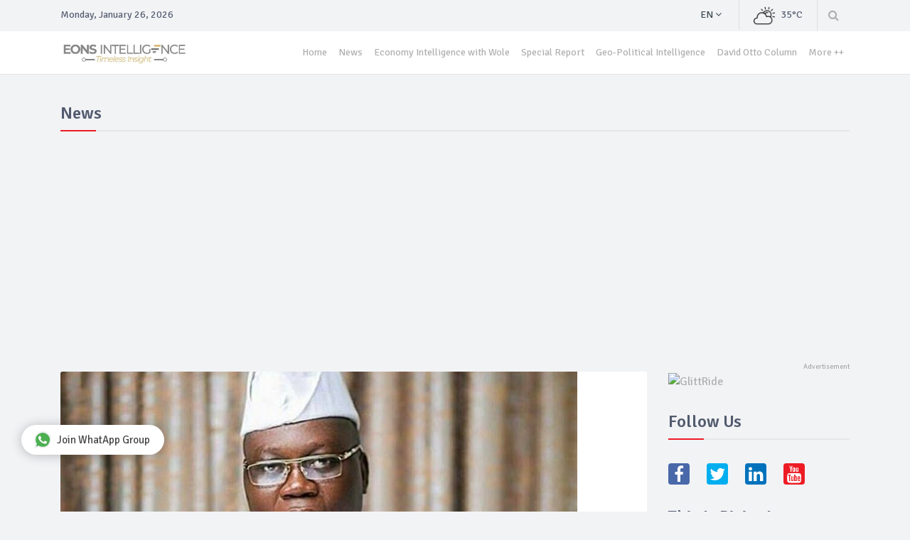

--- FILE ---
content_type: text/html; charset=UTF-8
request_url: https://eonsintelligence.com/details/geo-political-int-09552923/about-500-trained-isis-fighters-sighted-with-power-bikes-and-ammunition-in-southwest-nigeria-gani-adams-876091909
body_size: 9314
content:
<!DOCTYPE html>
<html lang="en">
	<head>
	    <meta charset="utf-8">
	    <meta name="viewport" content="width=device-width, initial-scale=1.0">
	    <title>ABOUT 500 TRAINED ISIS FIGHTERS SIGHTED WITH POWER BIKES AND AMMUNITION IN SOUTHWEST NIGERIA- GANI ADAMS  | EONS Intelligence </title>
<meta name="description" content="Gani Adams, the Aare Ona Kakanfo of Yorubaland has raised an alarm that the deadly ISIS terrorists have infiltrated the southwest regions of Nigeria.">
<meta name="keywords" content="ABOUT, 500, TRAINED, ISIS, FIGHTERS, SIGHTED, WITH, POWER, BIKES, AND, AMMUNITION, IN, SOUTHWEST, NIGERIA-, GANI, ADAMS, , EONS, intelligence, eons intelligence, risk consulting, security outfit, intelligence gathering">

<!-- Schema.org markup for Google+ -->
<meta itemprop="name" content="ABOUT 500 TRAINED ISIS FIGHTERS SIGHTED WITH POWER BIKES AND AMMUNITION IN SOUTHWEST NIGERIA- GANI ADAMS ">
<meta itemprop="description" content="Gani Adams, the Aare Ona Kakanfo of Yorubaland has raised an alarm that the deadly ISIS terrorists have infiltrated the southwest regions of Nigeria.">
<meta itemprop="image" content="https://eons-assets.nyc3.cdn.digitaloceanspaces.com/d10bcd7d-02cb-42d2-abe9-f866b3027570-Gani%20Adams.jpeg">
<meta property="business:contact_data:country_name" content="Nigeria">
<meta property="business:contact_data:email" content="info@eonsintelligence.com">
<!-- <meta property="business:contact_data:phone_number" content="+234"> -->
<meta property="business:contact_data:website" content="https://eonsintelligence.com/details/1193984867/about-500-trained-isis-fighters-sighted-with-power-bikes-and-ammunition-in-southwest-nigeria-gani-adams-876091909">

<!-- FACEBOOK -->
<meta property="og:title" content="ABOUT 500 TRAINED ISIS FIGHTERS SIGHTED WITH POWER BIKES AND AMMUNITION IN SOUTHWEST NIGERIA- GANI ADAMS ">
<meta property="og:type" content="post">
<meta property="og:image" content="https://eons-assets.nyc3.cdn.digitaloceanspaces.com/d10bcd7d-02cb-42d2-abe9-f866b3027570-Gani%20Adams.jpeg">
<meta property="og:site_name" content="EONS Intelligence">
<meta property="og:description" content="Gani Adams, the Aare Ona Kakanfo of Yorubaland has raised an alarm that the deadly ISIS terrorists have infiltrated the southwest regions of Nigeria.">
<meta property="og:url" content="https://eonsintelligence.com/details/1193984867/about-500-trained-isis-fighters-sighted-with-power-bikes-and-ammunition-in-southwest-nigeria-gani-adams-876091909">
<!-- <meta property="fb:app_id" content=""> -->

<!-- Twitter Card data -->
<meta name="twitter:card" content="summary">
<meta name="twitter:site" content="@eonsintelligenc">
<meta name="twitter:title" content="ABOUT 500 TRAINED ISIS FIGHTERS SIGHTED WITH POWER BIKES AND AMMUNITION IN SOUTHWEST NIGERIA- GANI ADAMS ">
<meta name="twitter:description" content="Gani Adams, the Aare Ona Kakanfo of Yorubaland has raised an alarm that the deadly ISIS terrorists have infiltrated the southwest regions of Nigeria.">
<meta name="twitter:creator" content="@eonsintelligenc">
<meta name="twitter:image" content="https://eons-assets.nyc3.cdn.digitaloceanspaces.com/d10bcd7d-02cb-42d2-abe9-f866b3027570-Gani%20Adams.jpeg">

		
		<!--CSS-->
		<link rel="stylesheet" href="/EonsWeb/css/bootstrap.min.css"/>		<link rel="stylesheet" href="/EonsWeb/css/font-awesome.min.css"/>		<link rel="stylesheet" href="/EonsWeb/css/magnific-popup.css"/>		<link rel="stylesheet" href="/EonsWeb/css/owl.carousel.css"/>		<link rel="stylesheet" href="/EonsWeb/css/subscribe-better.css"/>		<link rel="stylesheet" href="/EonsWeb/css/main.min.css"/>		<link rel="stylesheet" href="/EonsWeb/css/presets/preset1.css" id="preset"/>		<link rel="stylesheet" href="/EonsWeb/css/responsive.css"/>		
		<!--Google Fonts-->
		<link href='https://fonts.googleapis.com/css?family=Signika+Negative:400,300,600,700' rel='stylesheet' type='text/css'>
		
	    <!--[if lt IE 9]>
		    <script src="js/html5shiv.js"></script>
		    <script src="js/respond.min.js"></script>
	    <![endif]-->    
	    <link rel="shortcut icon" href="/img/logo-icon.png">

	    <style type="text/css">
	    	.ql-video {
	    		width: 100%!important;
	    		min-height:450px;
	    	}

	    	ul.navbar-nav li a{
	    		font-size: 14px !important;
	    	}

	    	.marquee {
			    width: 100%;
				line-height: 50px;
				background-color: #fff;
				color: Black;
			    white-space: nowrap;
			    overflow: hidden;
			    box-sizing: border-box;
			}
			.marquee p {
			    display: inline-block;
			    padding-left: 100%;
			    animation: marquee 15s linear infinite;
			}
			@keyframes marquee {
			    0%   { transform: translate(0, 0); }
			    100% { transform: translate(-100%, 0); }
			}
	    </style>
	    <script async src="https://pagead2.googlesyndication.com/pagead/js/adsbygoogle.js"></script>
	    <style type="text/css">
	    	a.blantershow-chat {
			  /*   background: #009688; */
			  background: #fff;
			  color: #404040;
			  position: fixed;
			  display: flex;
			  font-weight: 400;
			  justify-content: space-between;
			  z-index: 100000;
			  bottom: 80px;
			  left: 30px;
			  font-size: 15px;
			  padding: 10px 20px;
			  border-radius: 30px;
			  box-shadow: 0 1px 15px rgba(32, 33, 36, 0.28);
			}
			a.blantershow-chat svg {
			  transform: scale(1.2);
			  margin: 0 10px 0 0;
			}
	    </style>
	</head><!--/head-->
	<body>
		
		<div id="main-wrapper" class="homepage-five">
			<div class="topbar">
	<div class="container">
		<div id="date-time"></div>
		<div id="topbar-right">
			<div class="dropdown language-dropdown">						
				<a data-toggle="dropdown" href="#"><span class="change-text">En</span> <i class="fa fa-angle-down"></i></a>
				<ul class="dropdown-menu language-change">
					<li><a href="#">EN</a></li>
				</ul>								
			</div>				
			<div id="weather">
				<span class="weather-icon">
		      		<img class="main-logo img-fluid" src="/EonsWeb/images/others/weather.png" alt="logo">
				</span>
		      	<span class="temp"></span>	
		     </div>
			<div class="searchNlogin">
				<ul>
					<li class="search-icon"><i class="fa fa-search"></i></li>
				</ul>
				<div class="search">
					<form method="post" accept-charset="utf-8" role="form" action="/search"><div style="display:none;"><input type="hidden" name="_method" value="POST"/><input type="hidden" name="_csrfToken" autocomplete="off" value="3500967515a3607621be83256237e1797c94fd0dc88102cec79ed86a9e482797d3ed3b131fc1783f8f47d4e6bee2683194499250ff3134af87d240f813685cee"/></div>						<input type="text" name="keyword" class="search-form" autocomplete="off" placeholder="Type &amp; Press Enter"/>					<div style="display:none;"><input type="hidden" name="_Token[fields]" autocomplete="off" value="55e72f2cab92c2ebaf14a89392ac5f0638d5019f%3A"/><input type="hidden" name="_Token[unlocked]" autocomplete="off" value=""/></div></form>				</div> <!--/.search--> 
			</div><!-- searchNlogin -->
		</div>
	</div>
</div>
<div id="navigation" class="clearfix">
	<div id="menubar" class="navbar navbar-expand-lg" role="banner">
		<div class="container">
			<button class="navbar-toggler" type="button" data-toggle="collapse" data-target="#mainmenu" aria-controls="mainmenu" aria-expanded="false" aria-label="Toggle navigation">
				<span class="navbar-toggler-icon"><i class="fa fa-align-justify"></i></span>
			</button>
			
			<a class="navbar-brand" href="/" style="width:200px;">
				<img class="main-logo img-fluid" src="/img/logo.png" alt="logo" width="90%">
			</a>
			<div id="mainmenu" class="navbar-right collapse navbar-collapse justify-content-end"> 
				<ul class="nav navbar-nav">                       
					<li class="home">
						<a href="/">Home</a>
					</li>
																	<li class="">
							<a href="/posts/news-108923456">
								News							</a>
						</li>
																							<li class="yellow">
							<a href="/posts/economy-intelligence-with-wole-191hab3ef313">
								Economy Intelligence with Wole							</a>
						</li>
																							<li class="orange">
							<a href="/posts/special-report-90785645">
								Special Report							</a>
						</li>
																							<li class="bright_blue">
							<a href="/posts/geo-political-int-09552923">
								Geo-Political Intelligence							</a>
						</li>
																							<li class="red">
							<a href="/posts/david-otto-col-13882973037">
								David Otto Column							</a>
						</li>
																	<li class="more dropdown"><a href="javascript:void(0);" class="dropdown-toggle" data-toggle="dropdown">More ++ </a><ul class="dropdown-menu">						<li class="blue">
							<a href="/posts/talking-security-9937820173">
								Talking Security With Hassan Stan-Labo							</a>
						</li>
																							<li class="bright_cyan">
							<a href="/posts/maritime-int-21093198">
								Maritime Intelligence							</a>
						</li>
																							<li class="bright_yellow">
							<a href="/posts/sport-intelligence-18923991">
								Sport Intelligence							</a>
						</li>
																							<li class="cyan">
							<a href="/posts/entertainment-intelligence-71732789101">
								Entertainment Intelligence							</a>
						</li>
																							<li class="green">
							<a href="/posts/economic-int-00139011">
								Economic Intelligence							</a>
						</li>
																							<li class="bright_red">
							<a href="/posts/crime-intelligence-10948010">
								Crime Intelligence							</a>
						</li>
						</ul></li>									</ul> 					
			</div>
		</div>
	</div>
</div><!--/#navigation--> 						<style type="text/css">
	.entry-content p {
		margin-bottom:0!important;
		font-size: 17px;
	}
	.img-container {
        text-align: center;
        display: block;
      }

    div.entry-content p a {
    	color: #f00 !important;
	}
</style>

<div class="container">
	<div class="page-breadcrumbs" style="margin-top: 40px">
		<h1 class="section-title">News</h1>
	</div>
	<div class="section">
		<div class="row">
			<div class="col-md-8 col-lg-9">
				<div id="site-content" class="site-content">
					<div class="row">
						<div class="col">
							<div class="left-content">
								<div class="details-news">											
									<div class="post">
										<div class="entry-header">
											<div class="entry-thumbnail">
												<img class="img-fluid" src="https://eons-assets.nyc3.cdn.digitaloceanspaces.com/d10bcd7d-02cb-42d2-abe9-f866b3027570-Gani%20Adams.jpeg" alt="Image" />
											</div>
										</div>
										<div class="post-content">								
											<div class="entry-meta">
												<ul class="list-inline">
													<li class="publish-date"><i class="fa fa-clock-o"></i>
														<a href="#"> 
															Aug 27, 2020  
														</a>
													</li>
													<!-- <li class="views"><i class="fa fa-eye"></i>
														<a href="#">
																													</a>
													</li> -->
												</ul>
											</div>
											<h2 class="entry-title">
												ABOUT 500 TRAINED ISIS FIGHTERS SIGHTED WITH POWER BIKES AND AMMUNITION IN SOUTHWEST NIGERIA- GANI ADAMS 											</h2>
											<div class="entry-content">
												<div><p>Gani Adams, the Aare Ona Kakanfo of Yorubaland has raised an alarm that the deadly ISIS terrorists have infiltrated the southwest regions of Nigeria.</p><p><br></p><p>The Aare Ona Kakanfo-in-Council said about 500 trained ISIS terrorists on power bikes were sighted lurking in the southwest forests on an abandoned Lusada route linking Sokoto to Igbo-Ora in Oyo state.&nbsp;</p><p><br></p><p>Gani said Sokoto to Igbo Ora in Oyo State lasts about 3 hours via that route and the ISIS terrorists have begun mapping that area and living in its forests.</p><p><br></p><p>He also warned residents living in Ibaraba, Oke Ogun, Sarki, and Igbo Ora to be extra cautious.&nbsp;</p><p>READ ALSO: <a href="https://eonsintelligence.com/details/crime-intelligence-10948010/amotekun-not-under-any-federal-agency-seyi-makinde-insists-2104200283" target="_blank" style="background-color: transparent; color: rgb(17, 85, 204);">AMOTEKUN NOT UNDER ANY FEDERAL AGENCY - SEYI MAKINDE INSISTS</a></p><p>In an interview with the BBC, Gani said the strange-looking men sighted in the Southwest bushes were not Fulani herdsmen, adding that they dressed in Military Camos.</p><p><br></p><p>Gani Adams once again raised an allegation that came up earlier in the month by a former Mali Intelligence chief which claims that ISIS funds MURIC and allegedly offered some money to the Islamic organisation to recruit some Fulani men living in the southwest as ISIS fighters.</p><p><br></p><ins class="adsbygoogle"style="display:block; margin-bottom:30px;"data-ad-client="ca-pub-7327255720906835"data-ad-slot="6010876677"data-ad-format="auto"data-full-width-responsive="true"></ins><p>Gani Adams called on the Federal Government, the South West State Governors as well as Nigeria’s security agencies to rise to the occasion, and secure the lives and properties of the citizens.&nbsp;</p><p><br></p><p>In related news, <a href="https://eonsintelligence.com/posts/news-108923456" target="_blank">Eons Intelligence</a> reported that the Oyo State government approved the sum of<a href="https://eonsintelligence.com/details/1089006825/amotekun-not-under-any-federal-agency-seyi-makinde-insists-2104200283" target="_blank"> N59.7 million</a> for the take-off of the Western Nigeria Security Network (WNSN) popularly known as Amotekun.</p><p>&nbsp;</p><p>Governor Seyi Makinde said the funds are for the procurement of 3000 units of uniforms, combat boots, lanyard, baseball hats, security belts, worsted boots, and the production of a logo to distinguish the personnel from other security operatives in the State.</p><p>Makinde asserted that Amotekun would be regulated by the State Government, adding that there the security outfit would help in areas with a high level of security threats.</p></div>
												<div class="list-inline share-link">
													<!-- Go to www.addthis.com/dashboard to customize your tools -->
				                					<div class="addthis_native_toolbox"></div>
												</div>
											</div>
										</div>
									</div><!--/post--> 
								</div><!--/.section-->
							</div><!--/.left-content-->
						</div>
					</div>
				</div><!--/#site-content-->
				
				<div class="row">
					<div class="col-sm-12">								
						<div class="post google-add">
							<div class="add inner-add text-center" style="min-width: 728px;">
								<!-- Eons-Banner-Ad -->
<ins class="adsbygoogle" style="display:block;width:728px;height:90px;" data-ad-client="ca-pub-7327255720906835" data-ad-slot="6010876677" data-ad-format="728x90"></ins>							</div> 
						</div> 

						<div class="comments-wrapper">
							<h1 class="section-title title">Comments</h1>

							<ul class="media-list">
								<li class="media">
									<div class="media-body">
										<br />
										<div id="disqus_thread"></div>
<script>
    var disqus_config = function () {
        // Replace PAGE_URL with your page's canonical URL variable
        this.page.url = PAGE_URL;  
        
        // Replace PAGE_IDENTIFIER with your page's unique identifier variable
        this.page.identifier = "52b29ec4-1edc-4510-9a61-172b40eee454"; 
    };
    
    (function() {  // REQUIRED CONFIGURATION VARIABLE: EDIT THE SHORTNAME BELOW
        var d = document, s = d.createElement('script');
        
        // IMPORTANT: Replace EXAMPLE with your forum shortname!
        s.src = 'https://eonsintelligence.disqus.com/embed.js';
        
        s.setAttribute('data-timestamp', +new Date());
        (d.head || d.body).appendChild(s);
    })();
</script>
<noscript>
    Please enable JavaScript to view the 
    <a href="https://disqus.com/?ref_noscript" rel="nofollow">
        comments powered by Disqus.
    </a>
</noscript>									</div>
								</li>
							</ul>
						</div>

						<div class="post google-add">
							<div class="add inner-add text-center"  style="min-width: 728px;">
								<!-- Eons-Banner-Ad -->
<ins class="adsbygoogle" style="display:block;width:728px;height:90px;" data-ad-client="ca-pub-7327255720906835" data-ad-slot="6010876677" data-ad-format="728x90"></ins>							</div> 
						</div> 
						
													<div class="section">
								<h1 class="section-title">More in News</h1>
								<div class="row">
																			<div class="col-md-6 col-lg-4">
											<div class="post medium-post">
												<div class="entry-header">
													<div class="entry-thumbnail img-container">
														<img class="img-fluid" src="https://eons-assets.nyc3.cdn.digitaloceanspaces.com/28dd3d6d-5d1e-4f26-b134-02409ad46314-RUF.jpg" alt="Image" style="max-height:153px;" />
													</div>
												</div>
												<div class="post-content">								
													<div class="entry-meta">
														<ul class="list-inline">
															<li class="publish-date"><i class="fa fa-clock-o"></i>
																<a href="#"> 
																	Nov 26, 2021  
																</a>
															</li>
															
														</ul>
													</div>
													<h2 class="entry-title">
														<a href="/details/news-108923456/banditry-kaduna-state-government-restores-telecommunication-services-to-some-local-government-areas-in-the-state-105981834">
															BANDITRY: KADUNA STATE GOVERNMENT RESTORES TELECOMMU...														</a>
													</h2>
												</div>
											</div><!--/post--> 											
										</div>
																			<div class="col-md-6 col-lg-4">
											<div class="post medium-post">
												<div class="entry-header">
													<div class="entry-thumbnail img-container">
														<img class="img-fluid" src="https://eons-assets.nyc3.cdn.digitaloceanspaces.com/806b1b9f-0433-4b4c-9acf-0cb5efaec957-IMG-20230531-WA0006.jpg" alt="Image" style="max-height:153px;" />
													</div>
												</div>
												<div class="post-content">								
													<div class="entry-meta">
														<ul class="list-inline">
															<li class="publish-date"><i class="fa fa-clock-o"></i>
																<a href="#"> 
																	May 31, 2023  
																</a>
															</li>
															
														</ul>
													</div>
													<h2 class="entry-title">
														<a href="/details/news-108923456/popular-tiktok-musician-31-others-arrested-over-alleged-internet-fraud-in-kaduna-1197986214">
															POPULAR TIKTOK MUSICIAN, 31 OTHERS ARRESTED OVER ALL...														</a>
													</h2>
												</div>
											</div><!--/post--> 											
										</div>
																			<div class="col-md-6 col-lg-4">
											<div class="post medium-post">
												<div class="entry-header">
													<div class="entry-thumbnail img-container">
														<img class="img-fluid" src="https://eons-assets.nyc3.cdn.digitaloceanspaces.com/bf68abc7-9efe-4573-8e74-0d2329e3b0c5-eons%20intelligence%20alert.jpeg" alt="Image" style="max-height:153px;" />
													</div>
												</div>
												<div class="post-content">								
													<div class="entry-meta">
														<ul class="list-inline">
															<li class="publish-date"><i class="fa fa-clock-o"></i>
																<a href="#"> 
																	Nov 07, 2020  
																</a>
															</li>
															
														</ul>
													</div>
													<h2 class="entry-title">
														<a href="/details/news-108923456/intelligence-alert-boko-haram-iswap-spies-spotted-in-borno-village-raising-fears-of-possible-attack-795436257">
															INTELLIGENCE ALERT: BOKO HARAM/ISWAP SPIES SPOTTED I...														</a>
													</h2>
												</div>
											</div><!--/post--> 											
										</div>
																			<div class="col-md-6 col-lg-4">
											<div class="post medium-post">
												<div class="entry-header">
													<div class="entry-thumbnail img-container">
														<img class="img-fluid" src="https://eons-assets.nyc3.cdn.digitaloceanspaces.com/82a99a46-abe7-4bc3-a231-c2eee126e18b-Edo-govt.jpg" alt="Image" style="max-height:153px;" />
													</div>
												</div>
												<div class="post-content">								
													<div class="entry-meta">
														<ul class="list-inline">
															<li class="publish-date"><i class="fa fa-clock-o"></i>
																<a href="#"> 
																	Jul 15, 2021  
																</a>
															</li>
															
														</ul>
													</div>
													<h2 class="entry-title">
														<a href="/details/news-108923456/four-arrested-for-selling-donkey-meat-in-edo-7707854">
															FOUR ARRESTED FOR SELLING DONKEY MEAT IN EDO														</a>
													</h2>
												</div>
											</div><!--/post--> 											
										</div>
																			<div class="col-md-6 col-lg-4">
											<div class="post medium-post">
												<div class="entry-header">
													<div class="entry-thumbnail img-container">
														<img class="img-fluid" src="https://eons-assets.nyc3.cdn.digitaloceanspaces.com/f9f1e09c-5316-429a-b560-11d5cf19ae9b-efccNEW.jpg" alt="Image" style="max-height:153px;" />
													</div>
												</div>
												<div class="post-content">								
													<div class="entry-meta">
														<ul class="list-inline">
															<li class="publish-date"><i class="fa fa-clock-o"></i>
																<a href="#"> 
																	Jun 18, 2021  
																</a>
															</li>
															
														</ul>
													</div>
													<h2 class="entry-title">
														<a href="/details/news-108923456/efcc-recovers-n6b-261m-in-100-days-and-1-502-yahoo-boys-held-in-six-months-867596483">
															EFCC RECOVERS N6B, $261M, IN 100 DAYS AND 1,502 YAHO...														</a>
													</h2>
												</div>
											</div><!--/post--> 											
										</div>
																			<div class="col-md-6 col-lg-4">
											<div class="post medium-post">
												<div class="entry-header">
													<div class="entry-thumbnail img-container">
														<img class="img-fluid" src="https://eons-assets.nyc3.cdn.digitaloceanspaces.com/d3357fbe-f9bd-4fc5-991d-ff2cfd35912f-university%20of%20calabar.jpg" alt="Image" style="max-height:153px;" />
													</div>
												</div>
												<div class="post-content">								
													<div class="entry-meta">
														<ul class="list-inline">
															<li class="publish-date"><i class="fa fa-clock-o"></i>
																<a href="#"> 
																	Jun 26, 2020  
																</a>
															</li>
															
														</ul>
													</div>
													<h2 class="entry-title">
														<a href="/details/news-108923456/it-appears-cross-river-may-not-be-covid19-free-university-of-calabar-teaching-hospital-confirms-index-case-1241081460">
															IT APPEARS CROSS RIVER MAY NOT BE COVID19 FREE- UNIV...														</a>
													</h2>
												</div>
											</div><!--/post--> 											
										</div>
																	</div>
							</div><!--/.section -->	
											</div>
				</div>
			</div><!--/.col-sm-9 -->	
			
			<div class="col-md-4 col-lg-3 tr-sticky">
				<div id="sitebar" class="theiaStickySidebar">
					<div class="widget">
						<div class="add featured-add">
							<a href="https://glittride.com/">
								<img class="img-fluid" src="https://glittride.com/img/glittride_promo_portrait_2.jpg" target="_blank" alt="GlittRide">
							</a>
						</div>
					</div>

					<div class="widget follow-us">
	<h1 class="section-title title">Follow Us</h1>
	<ul class="list-inline social-icons">
		<li><a href="https://facebook.com/EONS-Intelligence-112099550275788/" target="_blank"><i class="fa fa-facebook"></i></a></li>
		<li><a href="https://twitter.com/eonsintelligenc" target="_blank"><i class="fa fa-twitter"></i></a></li>
		<li><a href="#"><i class="fa fa-linkedin"></i></a></li>
		<li><a href="#"><i class="fa fa-youtube"></i></a></li>
	</ul>
</div><!--/#widget-->					
					<div class="widget">
						<h1 class="section-title title">This is Rising!</h1>
						<ul class="post-list">
															<li>
									<div class="post small-post">
										<div class="entry-header">
											<div class="entry-thumbnail">
												<img class="img-fluid" src="" alt="Image" />
											</div>
										</div>
										<div class="post-content">								
											<div class="video-catagory">
												<a href="/posts/news-108923456" style="color: #525b6e">
													News												</a>
											</div>
											<h2 class="entry-title">
												<a href="/details/news-108923456/ghana-becomes-first-country-to-receive-astrazeneca-covid-19-vaccine-through-covax-773988752">
													GHANA BECOMES FIRST COUNTRY TO RECEIVE ASTRAZEN...												</a>
											</h2>
										</div>
									</div><!--/post--> 
								</li>
															<li>
									<div class="post small-post">
										<div class="entry-header">
											<div class="entry-thumbnail">
												<img class="img-fluid" src="https://eons-assets.nyc3.cdn.digitaloceanspaces.com/829670a9-d828-4664-bcb3-061b252aa54e-Screenshot2024-10-012.02.10AM.png" alt="Image" />
											</div>
										</div>
										<div class="post-content">								
											<div class="video-catagory">
												<a href="/posts/economy-intelligence-with-wole-191hab3ef313" style="color: #525b6e">
													Economy Intelligence with Wole												</a>
											</div>
											<h2 class="entry-title">
												<a href="/details/economy-intelligence-with-wole-191hab3ef313/ipob-bans-independence-day-celebrations-across-south-east-states-804072879">
													"IPOB Bans Independence Day Celebrations Across...												</a>
											</h2>
										</div>
									</div><!--/post--> 
								</li>
															<li>
									<div class="post small-post">
										<div class="entry-header">
											<div class="entry-thumbnail">
												<img class="img-fluid" src="" alt="Image" />
											</div>
										</div>
										<div class="post-content">								
											<div class="video-catagory">
												<a href="/posts/special-report-90785645" style="color: #525b6e">
													Special Report												</a>
											</div>
											<h2 class="entry-title">
												<a href="/details/special-report-90785645/video-tsunamic-fall-of-the-naira-a-black-swan-case-weekly-security-dashboard-for-the-period-september-26-30-2021-1973032934">
													"TSUNAMIC" FALL OF THE NAIRA - A BLACK SWAN CAS...												</a>
											</h2>
										</div>
									</div><!--/post--> 
								</li>
															<li>
									<div class="post small-post">
										<div class="entry-header">
											<div class="entry-thumbnail">
												<img class="img-fluid" src="" alt="Image" />
											</div>
										</div>
										<div class="post-content">								
											<div class="video-catagory">
												<a href="/posts/geo-political-int-09552923" style="color: #525b6e">
													Geo-Political Intelligence												</a>
											</div>
											<h2 class="entry-title">
												<a href="/details/geo-political-int-09552923/">
																									</a>
											</h2>
										</div>
									</div><!--/post--> 
								</li>
															<li>
									<div class="post small-post">
										<div class="entry-header">
											<div class="entry-thumbnail">
												<img class="img-fluid" src="https://eons-assets.nyc3.cdn.digitaloceanspaces.com/e6949e2c-d24c-48a1-a9eb-01770bfec82f-6ab56968-8cc2-4603-959a-6b324c1f3094-eonsintelligencealert.jpeg" alt="Image" />
											</div>
										</div>
										<div class="post-content">								
											<div class="video-catagory">
												<a href="/posts/david-otto-col-13882973037" style="color: #525b6e">
													David Otto Column												</a>
											</div>
											<h2 class="entry-title">
												<a href="/details/david-otto-col-13882973037/intelligence-alert-boko-haram-iswap-fighters-spotted-in-gaidam-sparking-fears-of-imminent-attack-in-yobe-state-1747912136">
													INTELLIGENCE ALERT: BOKO HARAM /ISWAP FIGHTERS ...												</a>
											</h2>
										</div>
									</div><!--/post--> 
								</li>
															<li>
									<div class="post small-post">
										<div class="entry-header">
											<div class="entry-thumbnail">
												<img class="img-fluid" src="" alt="Image" />
											</div>
										</div>
										<div class="post-content">								
											<div class="video-catagory">
												<a href="/posts/talking-security-9937820173" style="color: #525b6e">
													Talking Security With Hassan Stan-Labo												</a>
											</div>
											<h2 class="entry-title">
												<a href="/details/talking-security-9937820173/excellence-takes-centre-stage-at-asis-award-night-1497975623">
													EXCELLENCE TAKES CENTRE STAGE AT ASIS AWARD NIGHT												</a>
											</h2>
										</div>
									</div><!--/post--> 
								</li>
															<li>
									<div class="post small-post">
										<div class="entry-header">
											<div class="entry-thumbnail">
												<img class="img-fluid" src="" alt="Image" />
											</div>
										</div>
										<div class="post-content">								
											<div class="video-catagory">
												<a href="/posts/maritime-int-21093198" style="color: #525b6e">
													Maritime Intelligence												</a>
											</div>
											<h2 class="entry-title">
												<a href="/details/maritime-int-21093198/vessel-experiences-suspicious-approach-by-small-craft-in-bonny-1660897334">
													VESSEL EXPERIENCES SUSPICIOUS APPROACH BY SMALL...												</a>
											</h2>
										</div>
									</div><!--/post--> 
								</li>
															<li>
									<div class="post small-post">
										<div class="entry-header">
											<div class="entry-thumbnail">
												<img class="img-fluid" src="" alt="Image" />
											</div>
										</div>
										<div class="post-content">								
											<div class="video-catagory">
												<a href="/posts/sport-intelligence-18923991" style="color: #525b6e">
													Sport Intelligence												</a>
											</div>
											<h2 class="entry-title">
												<a href="/details/sport-intelligence-18923991/osimhen-becomes-africa-s-most-expensive-player-ever-after-napoli-move-1858254612">
													OSIMHEN BECOMES AFRICA'S MOST EXPENSIVE PLAYER ...												</a>
											</h2>
										</div>
									</div><!--/post--> 
								</li>
															<li>
									<div class="post small-post">
										<div class="entry-header">
											<div class="entry-thumbnail">
												<img class="img-fluid" src="https://eons-assets.nyc3.cdn.digitaloceanspaces.com/6a0bb2fa-19fb-43ec-8d7e-fd370f5ba6dd-peter%20okoye.jpeg" alt="Image" />
											</div>
										</div>
										<div class="post-content">								
											<div class="video-catagory">
												<a href="/posts/entertainment-intelligence-71732789101" style="color: #525b6e">
													Entertainment Intelligence												</a>
											</div>
											<h2 class="entry-title">
												<a href="/details/entertainment-intelligence-71732789101/it-s-been-three-weeks-of-hell-peter-okoye-reveals-how-himself-and-family-members-survived-covid-19-1322785797">
													IT’S BEEN THREE WEEKS OF HELL- PETER OKOYE REVE...												</a>
											</h2>
										</div>
									</div><!--/post--> 
								</li>
															<li>
									<div class="post small-post">
										<div class="entry-header">
											<div class="entry-thumbnail">
												<img class="img-fluid" src="" alt="Image" />
											</div>
										</div>
										<div class="post-content">								
											<div class="video-catagory">
												<a href="/posts/economic-int-00139011" style="color: #525b6e">
													Economic Intelligence												</a>
											</div>
											<h2 class="entry-title">
												<a href="/details/economic-int-00139011/">
																									</a>
											</h2>
										</div>
									</div><!--/post--> 
								</li>
															<li>
									<div class="post small-post">
										<div class="entry-header">
											<div class="entry-thumbnail">
												<img class="img-fluid" src="" alt="Image" />
											</div>
										</div>
										<div class="post-content">								
											<div class="video-catagory">
												<a href="/posts/crime-intelligence-10948010" style="color: #525b6e">
													Crime Intelligence												</a>
											</div>
											<h2 class="entry-title">
												<a href="/details/crime-intelligence-10948010/security-operatives-arrest-ipob-esn-members-who-attacked-omuma-and-njaba-police-stations-191681363">
													SECURITY OPERATIVES ARREST IPOB/ESN MEMBERS WHO...												</a>
											</h2>
										</div>
									</div><!--/post--> 
								</li>
													</ul>
					</div><!--/#widget-->
				</div><!--/#sitebar-->
			</div>
		</div>				
	</div><!--/.section-->
</div><!--/.container-->			<footer id="footer">
	<div class="footer-top">
		<div class="container text-center">
			<div class="logo-icon">
				<img class="img-fluid" src="/img/logo-icon.png" alt="logo" width="4%">
			</div>
		</div>
	</div>

	<div class="footer-menu">
		<div class="container">
			<ul class="nav navbar-nav" style="padding: 5px 0;">                       
				<li><a href="/">Home</a></li>
				<li><a href="/pages/about-us">About Us</a></li>
				<li><a href="/pages/terms">Terms & Conditions</a></li>
				<li><a href="/pages/privacy">Privacy Policy</a></li>
				<!-- <li><a href="">Contact Us</a></li> -->
			</ul> 
		</div>
	</div>
	<div class="footer-bottom">
		<div class="container text-center">
			<p>
				<a href="/">
					Eons Intelligence 
				</a>&copy; 2026 
			</p>
		</div>
	</div>		
</footer>	
						<div id="eons-wa-container" style="z-index:99999;">
				<!-- https://codepen.io/ceesjuh97/pen/WNbQBJE -->
				<a id="eons-wa-chat-btn" class='blantershow-chat' href='javascript:void' title='Show Chat' data-href="https://chat.whatsapp.com/IEmdmOhA0zf3kyH31XhEZl"><svg width="20" viewBox="0 0 24 24"><defs/><path fill="#eceff1" d="M20.5 3.4A12.1 12.1 0 0012 0 12 12 0 001.7 17.8L0 24l6.3-1.7c2.8 1.5 5 1.4 5.8 1.5a12 12 0 008.4-20.3z"/><path fill="#4caf50" d="M12 21.8c-3.1 0-5.2-1.6-5.4-1.6l-3.7 1 1-3.7-.3-.4A9.9 9.9 0 012.1 12a10 10 0 0117-7 9.9 9.9 0 01-7 16.9z"/><path fill="#fafafa" d="M17.5 14.3c-.3 0-1.8-.8-2-.9-.7-.2-.5 0-1.7 1.3-.1.2-.3.2-.6.1s-1.3-.5-2.4-1.5a9 9 0 01-1.7-2c-.3-.6.4-.6 1-1.7l-.1-.5-1-2.2c-.2-.6-.4-.5-.6-.5-.6 0-1 0-1.4.3-1.6 1.8-1.2 3.6.2 5.6 2.7 3.5 4.2 4.2 6.8 5 .7.3 1.4.3 1.9.2.6 0 1.7-.7 2-1.4.3-.7.3-1.3.2-1.4-.1-.2-.3-.3-.6-.4z"/></svg> Join WhatApp Group</a>
			</div>
					</div><!--/#main-wrapper--> 	
		<!--/#scripts--> 

	    <script src="/EonsWeb/js/jquery.js"></script>	    <script src="/EonsWeb/js/popper.min.js"></script>	    <script src="/EonsWeb/js/bootstrap.min.js"></script>	    <script src="/EonsWeb/js/jquery.magnific-popup.min.js"></script>	    <script src="/EonsWeb/js/owl.carousel.min.js"></script>	    <script src="/EonsWeb/js/moment.min.js"></script>	    <script src="/EonsWeb/js/jquery.sticky-kit.min.js"></script>	    <script src="/EonsWeb/js/jquery.easy-ticker.min.js"></script>	    	    <script src="/EonsWeb/js/theia-sticky-sidebar.min.js"></script>	    <script src="/EonsWeb/js/main.js"></script>
	    
	    		
		<!-- Go to www.addthis.com/dashboard to customize your tools --> 
	    <script type="text/javascript" src="//s7.addthis.com/js/300/addthis_widget.js#pubid=ra-52d11c223ccc467f"></script>
	    <script>
window.onload = function() {
    [].forEach.call(document.querySelectorAll('.adsbygoogle'), function(){
	    (adsbygoogle = window.adsbygoogle || []).push({});
	});
}
</script>	    <!-- Global site tag (gtag.js) - Google Analytics -->
<script async src="https://www.googletagmanager.com/gtag/js?id=UA-161436956-1"></script>
<script>
  window.dataLayer = window.dataLayer || [];
  function gtag(){dataLayer.push(arguments);}
  gtag('js', new Date());

  gtag('config', 'UA-161436956-1');
</script>
	    <script type="text/javascript">
	    	$(window).on('load', function () { 
	    		$("#eons-wa-chat-btn").click(function() {
					window.open($(this).attr('data-href'));    
				});
	    	});
	    </script>
	</body>
</html>

--- FILE ---
content_type: text/html; charset=utf-8
request_url: https://www.google.com/recaptcha/api2/aframe
body_size: 268
content:
<!DOCTYPE HTML><html><head><meta http-equiv="content-type" content="text/html; charset=UTF-8"></head><body><script nonce="pZO8qr-aFXjmo0MRT16ZUQ">/** Anti-fraud and anti-abuse applications only. See google.com/recaptcha */ try{var clients={'sodar':'https://pagead2.googlesyndication.com/pagead/sodar?'};window.addEventListener("message",function(a){try{if(a.source===window.parent){var b=JSON.parse(a.data);var c=clients[b['id']];if(c){var d=document.createElement('img');d.src=c+b['params']+'&rc='+(localStorage.getItem("rc::a")?sessionStorage.getItem("rc::b"):"");window.document.body.appendChild(d);sessionStorage.setItem("rc::e",parseInt(sessionStorage.getItem("rc::e")||0)+1);localStorage.setItem("rc::h",'1769426480022');}}}catch(b){}});window.parent.postMessage("_grecaptcha_ready", "*");}catch(b){}</script></body></html>